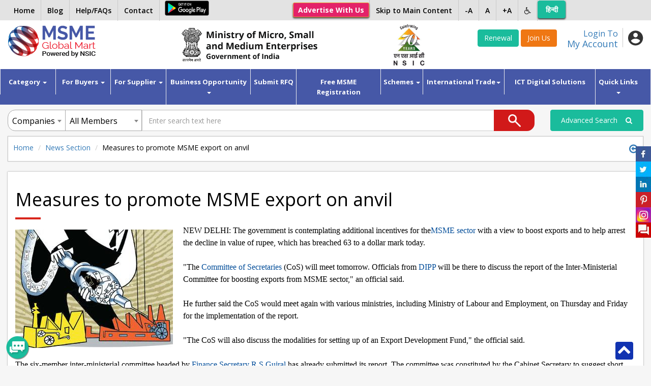

--- FILE ---
content_type: text/html; charset=UTF-8
request_url: https://www.msmemart.com/newslist/measures-to-promote-msme-export-on-anvil/2280
body_size: 77111
content:
<!doctype html>
<html lang="en">
    <head>
        <title>MSMEmart India - Indian Manufacturers, Suppliers, Buyers, Tenders Directory | B2B Marketplace India | msmemart.com</title>
        <!-- Required meta tags -->
        <meta charset="utf-8">
        <meta name="viewport" content="width=device-width, initial-scale=1, shrink-to-fit=no, user-scalable=no">
        <meta name="keywords" content="b2b portal, b2b marketplace, indian manufacturers directory, b2b marketplace india, business directory, india business directory, online business directory, business directory in india, indian exporters directory, indian manufacturers, suppliers, sellers, buyers, trade leads, msme, msme global mart, online marketplace, b2b directory, manufacturers directory, exporters in india, indian exporters, free business listings, msme loan, nsic registration, government tenders, latest government orders, central government tenders, b2b portal in india, government procurement, msme tenders, international tenders, award of contract, indian msme, domestic tenders, msme global mart tender, indian business, small enterprises, small business india, SME India, award of contract, SME india, Indian SME, MSME registration">
        <meta name="description" content="MSME Global mart is an Indian business to business (B2B) portal facilitating online marketing support to Indian micro, small, medium enterprises (MSMEs) Manufacturers, Suppliers and buyers through way of increased visibility, connecting buyers & suppliers, trade leads & keyword based unlimited tender alerts to grow their business.">

		<meta http-equiv="Content-Security-Policy" content="default-src *;img-src * 'self' data: https: blob:; script-src 'self' 'unsafe-inline' 'unsafe-eval' *; style-src  'self' 'unsafe-inline' *"     /> 

        <link rel="icon" type="image/png" sizes="32x32" href="https://www.msmemart.com/themes/msme/images/favicon.png">
        <!-- Google Raleway font CDN  font-family: 'Raleway', sans-serif;  -->
        <!-- <link href="https://fonts.googleapis.com/css?family=Raleway:300,400,500,600" rel="stylesheet"> -->
        <link href="https://fonts.googleapis.com/css?family=Open+Sans:300,400,600,700&display=swap" rel="stylesheet">
        <link rel="stylesheet" href="https://maxcdn.bootstrapcdn.com/font-awesome/4.7.0/css/font-awesome.min.css">
        <!-- Bootstrap CSS -->
        <link rel="stylesheet" href="https://maxcdn.bootstrapcdn.com/bootstrap/3.3.7/css/bootstrap.min.css" integrity="sha384-BVYiiSIFeK1dGmJRAkycuHAHRg32OmUcww7on3RYdg4Va+PmSTsz/K68vbdEjh4u" crossorigin="anonymous">

        <!--Owl Carousel Styles-->
        <link rel="stylesheet" href="https://www.msmemart.com/themes/msme/libs/OwlCarousel/dist/assets/owl.carousel.min.css">
        <link rel="stylesheet" href="https://www.msmemart.com/themes/msme/libs/OwlCarousel/dist/assets/owl.theme.default.min.css">

        <!--Select2 Styles-->
        <link rel="stylesheet" href="https://www.msmemart.com/themes/msme/libs/select2/dist/css/select2.min.css">

        <!--Custom Styles-->
        <link rel="stylesheet" href="https://www.msmemart.com/themes/msme/css/style.css?v=1.1">
        <link rel="stylesheet" href="https://www.msmemart.com/themes/msme/css/style-plus.css">
        <link rel="stylesheet" href="https://www.msmemart.com/themes/msme/css/style-minus.css">
        
        <script src="https://ajax.googleapis.com/ajax/libs/jquery/1.12.4/jquery.min.js"></script>
		<script>
            var baseurl = "https://www.msmemart.com/";
			var is_homepage = 0;
			$(document).ready(function () {
                var csrf_token;
                var csrf_hash;
                csrf_reload();
            });
        </script>
        			<link rel="stylesheet" href="https://www.msmemart.com/themes/assets/plugins/sweetalert/sweetalert.css">
			
				
		
    </head>
    
    
       <body class="">
      <!--Header widget start-->
        <style type="text/css">
    .msme-logo{padding: 8px 15px;}
     @media screen and (max-width:991px){
         .main_search_inner .select2{display: inline-block !important;}
          .main_search_inner input {width: 50% !important;float: none !important; display: inline-block !important; }
          .main_search_inner .select2 {width: 20% !important;display: inline-block !important;}
          .main_search_inner .btn-submit{
            width: 9% !important;
            display: inline-block !important;
            margin: 0px;right: 50px;
        }
        .select2-container{vertical-align: top;}
		.rightMenu li.lng2 {
    display: inline-block !important;
        }
     }
    @media screen and (max-width:600px){
        .main_search_inner .select2 {width: 49% !important;display: inline-block !important;}
        .main_search_inner input {width: 100% !important;}
        .main_search_inner .btn-submit{
           /* width: 10% !important;
            display: inline-block !important;*/
            bottom: 10px;right: 0px;
            margin: 0px;
        }
		
    }
	.topbar
	{
		position:fixed; top:0;left:0;right:0;z-index:999999999;
	}
	
	.topbar ul > li > a {
     padding: 0px 12px;
	}
	
	.btn-primary-JoinUs {
    color: #fff;
    background-color: #EF7713;
    border-color: #EF7713;
	display: inline-block;
    padding: 6px 12px;
    margin-bottom: 0;
    font-size: 14px;
    font-weight: 400;
    line-height: 1.42857143;
    text-align: center;
    white-space: nowrap;
    vertical-align: middle;
	touch-action: manipulation;
    cursor: pointer;
	    border: 1px solid transparent;
    border-radius: 4px;
	text-decoration: none;
	box-sizing: border-box;
	font-family: 'Open Sans', sans-serif;
	-webkit-tap-highlight-color: rgba(0,0,0,0);
	}
</style>

<script src="https://www.msmemart.com/themes/assets/plugins/cookie/jquery.cookie.js"></script>
<!-- Top band Start -->
<div class="topbar">
    <div class="container">
        <a href="https://www.msmemart.com/" class=" show_mobile" style="margin-top: 5px; display: inline-block;"><img src="https://www.msmemart.com/themes/msme/images/home.png" alt="home" width="20"></a>
			<!--	<a href="https://play.google.com/store/apps/details?id=com.msmeglobalmart" target="_blank"><img style="height:27px;width:90px;margin-top: 1px; margin-left: .6%;margin-top:.4%;" data-src="https://www.msmemart.com/assets\images\app.png" alt="mobile app" class="lazyload"></a> -->
<a href="https://play.google.com/store/apps/details?id=com.msmeglobalmart" target="_blank" style="display: inline-block;
"><img style="height:30px;width:87px;margin-top:1px;margin-left:10px;" data-src="https://www.msmemart.com/assets\images\app.png" class="lazyload hide_mobile"></a>		
				
        <ul class="pull-left leftMenu hide_mobile">
            <li><a href="https://www.msmemart.com/overseas/about_us/logout">Home</a></li>
			
			 <li><a target="_blank" href="https://msmemartblog.wordpress.com">Blog</a></li>
			
		<!--	<li><a href="https://www.msmemart.com/blog">Blog</a></li>-->
			
            <!--<li><a href="https://www.msmemart.com/page/help">Help/FAQs</a></li>-->
			<li><a href="https://www.msmemart.com/assets/pdf/faq-30-05-02025.pdf" target="_blank">Help/FAQs</a></li>
		
            <li><a href="https://www.msmemart.com/msme/contact">Contact</a></li>
			 
        </ul>
        <ul class="pull-right rightMenu">
          <!--<li><a href="https://www.msmemart.com/psu-login">Login for PSU’s</a></li> 
            <li><a href="https://www.msmemart.com/membership">Membership Benefits</a></li>-->
			<li><a href="https://www.msmemart.com/advertise-with-us" class="btn btn-warning btn-sm hide_mobile" role="button" aria-pressed="true"><b>Advertise With Us</b></a></li>
             <li><a href="#skip_main_content">Skip to Main Content</a></li>
			
            <li><a href="#" id="alph_minus">-A</a></li>
            <li><a href="#" id="alph">A</a></li>
            <li><a href="#" id="alph_plus">+A</a></li>
            <li class="invert_menu"><a href="#"><i class="fa fa-wheelchair"></i></a>
                <ul class="submenu">
                    <li><a href="#" id="inv_ctr">Invert Contrast</a></li>
                    <li><a href="https://www.msmemart.com/page/screen_reader_access_for_disable_person">Screen Reader</a></li>
                </ul>
            </li>
           <li class="lng2" id='languageTrsanlateHi'><a href="javascript:void(0)" onclick="langugechange();"  class="btn btn-success notranslate" style="color:white;line-height:25px; margin-top: 1px;width:55px"> हिन्दी </a></li>
           	<li class="lng2" style="display:none !important;" id='languageTrsanlateEn'><a href="javascript:void(0)" onclick="langugechange();"  class="btn btn-success notranslate" style="margin-top: 1px;line-height: 35px;width:55px;color:white !important;">English</a></li>
			 <li class="lng">
                <div id="google_translate_element"></div>
            
        </ul>
		<a href="https://www.msmemart.com/advertise-with-us" class="add_with btn show_mobile">Advertise <br> With Us</a>
    </div> 
</div>  
<!-- Top band End -->

<!-- Header Starts-->
<header style="padding-top:45px;padding-bottom:5px;">
    <div class="header_inner container  ">
        <div class="row">
            <!--Logo Section-->
            <div class="logo col-xs-6 col-sm-6 col-md-2 col-lg-2">
                <a href="https://www.msmemart.com/">
                    <img src="https://www.msmemart.com/themes/msme/images/logo.png" alt="MSMEMart">
                </a>
				
            </div>
		<!--	<div class="logo msme-logo col-xs-6 col-sm-6 col-md-4 col-lg-4">
               	<img src="https://www.msmemart.com/themes/msme/images/msme.png" class="pull-right"  alt="MSME">
            </div> -->
			
			
			<div class="logo msme-logo col-xs-6 col-sm-6 col-md-4 col-lg-4">
			<img src="https://www.msmemart.com/themes/msme/images/msme.png" class="pull-right"  alt="MSME">
			</div>
						
            <!--Mobile Menu Section-->
            <div class="menu_icons show_mobile">
                <ul>
                    <li ><a href="#" class="toggle-menu menu-left push-body">Menu</a></li>
                    <li><a href="#" class="search_btn">Search</a></li>
                    <li><a href="#" class="user_button">User</a></li>
                    <li><a href="#" class="sector_button">Sectors</a></li>
					<!--<li><a href="https://www.msmemart.com/member/login/index/renew" class="btn btn-success">Renewal</a> </li>
				    <li><a href="https://www.msmemart.com/membership" class="btn btn-primary">Join Us</a></li>-->
                </ul>
            </div>

            <!--User Section-->
            <div class="user_box col-sm-4 col-md-4 pull-right">
                <div class="user_box_inner">
                    <div class="login_now pull-right">
                                                <a href="https://www.msmemart.com/member">
                            <div class="login_content pull-left">
                                <span>Login To</span>
                                <h4>My Account</h4>
                            </div> </a>
                        <div class="login_icon pull-left" data-toggle="dropdown">
                           
							
							                                <img src="https://www.msmemart.com/themes/msme/images/user_icon.png" alt="User">
                                							
							
                        </div>
							                    </div>




						                        <div class="join_us pull-right">
                           
						   <a href="https://www.msmemart.com/member/login/index/renew" class="btn btn-success">Renewal</a> 
							
                            <a href="https://www.msmemart.com/membership" style="background:#EF7713"  class="btn-primary-JoinUs">Join Us</a>
                        </div>
												
						
					</div>
                
            </div>
            <!--Search Section-->
                        <div class=" col-sm-2 col-md-2 pull-right">
        
 	<img src="https://www.msmemart.com/themes/msme/images/nsiclogonew.png" alt="NSIC logo" class="pull-right" style="height:85px;"  >
	             </div>       
            
                    </div>
		
		
		 
    </div>
</header>
<!-- Header Ends-->        <!--Header widget end-->

        <!--Menu widget start-->
        <!--Main Menu-->
<script>
function myFunction() {
  var input, filter, ul, li, a, i;
  input = document.getElementById("myInput");
  filter = input.value.toUpperCase();
  ul = document.getElementById("ulsearch");
  li = ul.getElementsByTagName("li");
  for (i = 1; i < li.length; i++) {
    a = li[i].getElementsByTagName("a")[0];
    if (a.innerHTML.toUpperCase().indexOf(filter) > -1) {
      li[i].style.display = "";
    } else {
      li[i].style.display = "none";

    }
  }
}

</script>

<style>
.dropdown-submenu .dropdown-menu2 {
  top: 0;
  right: auto;
  left: 100%;
}
</style>

<nav class="navbar navbar-default" role="navigation" id="skip_main_content" style="margin-bottom:10px;" >
    <div  >
        <!-- Brand and toggle get grouped for better mobile display -->
        <div class="collapse navbar-collapse cbp-spmenu cbp-spmenu-vertical cbp-spmenu-left" id="bs-example-navbar-collapse-1">
            <ul class="nav navbar-nav">
                <li class="dropdown">
                    <a class="dropdown-toggle" data-toggle="dropdown" href="#" title="Find your business category">Category <span class="caret"></span></a>
                    <ul class="dropdown-menu" role="menu">
                                                        <li><a href="https://www.msmemart.com/msme/category/advertisement-material/90">Advertisement Material</a></li>
									                                <li><a href="https://www.msmemart.com/msme/category/agro-technology/1">Agro Technology</a></li>
									                                <li><a href="https://www.msmemart.com/msme/category/automobiles/3">Automobiles</a></li>
									                                <li><a href="https://www.msmemart.com/msme/category/ayurvedic-herbal/4">Ayurvedic Herbal</a></li>
									                                <li><a href="https://www.msmemart.com/msme/category/bicycles-rickshaws/5">Bicycles Rickshaws</a></li>
									                                <li><a href="https://www.msmemart.com/msme/category/chemicals-and-plastic/6">Chemicals and Plastic</a></li>
									                                <li><a href="https://www.msmemart.com/msme/category/computer-and-software/7">Computer and Software</a></li>
									                                <li><a href="https://www.msmemart.com/msme/category/construction-and-real-estate/8">Construction and Real Estate</a></li>
									                                <li><a href="https://www.msmemart.com/msme/category/consumer-electronics/9">Consumer Electronics</a></li>
									                                <li><a href="https://www.msmemart.com/msme/category/electronics-and-electrical-supplies/10">Electronics and Electrical Supplies</a></li>
									                        <li><a href="https://www.msmemart.com/msme/category_list">More..</a></li>
                    </ul>
                </li>
               
               			
				 <li class="dropdown">
                    <a class="dropdown-toggle" data-toggle="dropdown" href="#" title="Know Buyer benefits">For Buyers <span class="caret"></span></a>
                    <ul class="dropdown-menu" role="menu">
                         <li><a href="https://www.msmemart.com/quotation">Post Buy Requirement</a></li>
						 <li><a href="https://www.msmemart.com/supplier-search">Search Suppliers</a></li>
						 <li><a href="https://www.msmemart.com/buyer-benefits">Buyers Benefits</a></li>
                    </ul>
                </li>
				
               <!--         <a href="https://www.msmemart.com/buyer/company">Buyers</a>
                <ul class="dropdown-menu" role="menu">
                        <li><a href="https://www.msmemart.com/buyer/company">Companies</a></li>
                        <li><a href="https://www.msmemart.com/buyer/product">Product</a></li>
                        <li><a href="https://www.msmemart.com/buyer/leads">Leads</a></li>
                    </ul>-->
               
			
				
				
				 <li class="dropdown">
                    <a class="dropdown-toggle" data-toggle="dropdown" href="#" title="Know Supplier benefits">For Supplier <span class="caret"></span></a>
                    <ul class="dropdown-menu" role="menu">
						 <li><a href="https://www.msmemart.com/supplier-benefits">Suppliers Benefits</a></li>
						 <li><a href="https://www.msmemart.com/DigitalServices/dnb#Hoovers">Find Domestic / International Buyers</a></li>
						 <li><a href="https://www.msmemart.com/membership">List your Business</a></li>
                    </ul>
                </li>
                
				
		<!--   		 <li class="dropdown">
                    <a href="https://www.msmemart.com/supplier/company">Suppliers</a>
                 <ul class="dropdown-menu" role="menu">
                        <li><a href="https://www.msmemart.com/supplier/company">Companies</a></li>
                        <li><a href="https://www.msmemart.com/supplier/product">Product</a></li>
                        <li><a href="https://www.msmemart.com/supplier/leads">Leads</a></li>
                    </ul>
                </li>-->
				
				
				
				
				
			  <li class="dropdown">
                    <a class="dropdown-toggle" data-toggle="dropdown" href="#" title="Opportunity for Business growth"> Business Opportunity <span class="caret"></span></a>
                    <ul class="dropdown-menu" role="menu">
				<!--	  <li><a href="https://www.msmemart.com/msme/business_alliance">Start your Business</a></li> -->
					  
						<li class="dropdown-submenu ">
							<a  href="#">Start/Expand your Business &nbsp;<span class="glyphicon glyphicon-chevron-right" aria-hidden="true" style="font-size: 10px; margin-top:-1px;"></span></a>
							<ul class="dropdown-menu dropdown-menu2">					
							<li><a tabindex="1" href="https://www.msmemart.com/msme/business_alliance">Business Alliance</a></li>
							<li><a tabindex="2" href="https://www.udyami.org.in/" target="_blank">New Enterprise through PMEGP</a></li>
							</ul>
						</li>
					
                         <li><a href="https://www.msmemart.com/tenders">Domestic Tenders</a></li>
						 <li><a href="https://www.msmemart.com/tenders/aoc_tenders">Award of Contract (AOC)</a></li>
						 <!--<li><a href="https://www.msmemart.com/tender/tenderlist/international">Global Tenders</a></li> -->
						<!--<li><a href="https://www.msmemart.com/upload/events/Fact-Sheet-Metalex-Thailand.pdf"  target="_blank"> Metalex 2024 at Bangkok</a></li> -->
                    </ul>
                </li>  
	<li><a target="_blank"  href="https://www.msmemart.com/quotation" title="Post Your requirement">Submit RFQ</a></li>
	
	      <li><a target="blank"  href="https://www.msmemart.com/msmeregistration" title="Free MSME Registration">Free MSME Registration</a></li>
	<!--<li><a target="blank"  href="http://msmeregistration.msmemart.com" title="Free MSME Registration">Free MSME Registration</a></li>-->
	
              <!--  <li><a target="_blank"  href="http://msmeloan.msmemart.com/">MSME Loans</a></li> -->
			  
			  <li class="dropdown">
                    <a class="dropdown-toggle" data-toggle="dropdown" href="#" title="Govt Schemes for MSMEs"> Schemes <span class="caret"></span></a>
                    <ul class="dropdown-menu" role="menu">
						<li><a href="https://www.msmemart.com/assets/images/ebook.pdf" target="_blank">MSME Scheme Booklet</a></li>
                         <li><a href="https://www.msmemart.com/credit-and-finance-assistance-schemes">Credit and Finance Assistance Schemes</a></li>
						 <li><a href="https://www.msmemart.com/skill-development-training">Skill development & Training</a></li>
						 <li><a href="https://www.msmemart.com/Infrastructure-support-schemes">Infrastructure Support Schemes</a></li>
						<li><a href="https://www.msmemart.com/technology-up-gradation-schemes">Technology up-gradation Schemes</a></li>
						<li><a href="https://www.msmemart.com/procurement-and-marketing-support">Procurement and Marketing Support</a></li>
						<li><a href="https://www.msmemart.com/nsic-schemes">NSIC Schemes</a></li>
						<li><a href="https://www.msmemart.com/equity-support-for-msmes">Equity Support for MSMEs</a></li>
                    </ul>
                </li>
        
                <!--<li><a target="_blank" href="https://www.msmemart.com/mauritius-pavilion">International Trade</a></li>-->
                
				
                <li class="dropdown"> <a class="dropdown-toggle" data-toggle="dropdown" href="#" title="Opportunities for Export">International Trade<span class="caret"></span></a>
					<ul class="dropdown-menu" role="menu" aria-labelledby="dropdownMenu">
				<li class="dropdown-submenu">
				<a href="https://www.msmemart.com/quotation">Source from India</a>
				<a href="https://www.msmemart.com/export">Export Facilitation</a>
				<a href="https://www.msmemart.com/DigitalServices/dnb#Hoovers">Find Buyers</a>
				</li> 				
				<li class="dropdown-submenu">
				<a  href="https://www.msmemart.com/country-pavilion" > <span class="glyphicon glyphicon-chevron-left" aria-hidden="true" style="font-size: 10px; margin-top:-1px;"></span>&nbsp;Country Pavillion</a>
				<ul class="dropdown-menu">
				<li>				
					<ul id="ulsearch"  role="menu" style="list-style:none;padding:0;">
						<li style="width:230px; padding:5px;"><label for="exampleInputEmail1">Type Your Country Name</label>
						<input type="text" class="form-control" id="myInput" onkeyup="myFunction()"  placeholder="Enter country Name"></li>
						                                 
                                    <li data-country-type="Thailand" ><a href="https://www.msmemart.com/international-trade/thailand-pavilion"><img src="https://www.msmemart.com/upload/country_flag/1733138222834.png" style="width:40px; padding-left:10px;padding-bottom:10px;">&nbsp;&nbsp;Thailand</a></li> 
                                                                     
                                    <li data-country-type="Tajikistan" ><a href="https://www.msmemart.com/international-trade/tajikistan-pavilion"><img src="https://www.msmemart.com/upload/country_flag/1732181877484.png" style="width:40px; padding-left:10px;padding-bottom:10px;">&nbsp;&nbsp;Tajikistan</a></li> 
                                                                     
                                    <li data-country-type="Russian Federation" ><a href="https://www.msmemart.com/international-trade/russian-federation-pavilion"><img src="https://www.msmemart.com/upload/country_flag/1705314255274.png" style="width:40px; padding-left:10px;padding-bottom:10px;">&nbsp;&nbsp;Russian Federation</a></li> 
                                                                     
                                    <li data-country-type="Malaysia" ><a href="https://www.msmemart.com/international-trade/malaysia-pavilion"><img src="https://www.msmemart.com/upload/country_flag/1763637434015.png" style="width:40px; padding-left:10px;padding-bottom:10px;">&nbsp;&nbsp;Malaysia</a></li> 
                                                                     
                                    <li data-country-type="Egypt" ><a href="https://www.msmemart.com/international-trade/egypt-pavilion"><img src="https://www.msmemart.com/upload/country_flag/1764739527025.png" style="width:40px; padding-left:10px;padding-bottom:10px;">&nbsp;&nbsp;Egypt</a></li> 
                                    				</ul>	
				
				</li> 
				                        
				</ul>
				</li>
				                 
				</ul>
			
			</li>

                
                
                
                <!--<li><a href="https://www.msmemart.com/msme-registration">Free MSME Registration</a></li> -->
				
                <!--<li><a target="_blank" href="http://rawmaterials.nsicnet.in/">Get Raw Materials</a></li>-->
               <!--<li><a href="https://www.msmemart.com/export" >Exports Facilitation</a></li>-->
             	<li><a target="blank"  href="https://www.msmemart.com/DigitalServices" title="Special offer on Digital Solutions">ICT Digital Solutions</a></li>

			 <!--  <li><a href="javascript:void(0)" class="dropdown-toggle" data-toggle="dropdown">Featured Opportunities<span class="caret"></span></a>                
                <ul class="dropdown-menu" role="menu" aria-labelledby="dropdownMenu">                 
                  <li class="dropdown-submenu">
                    <a  href="#" > <span class="glyphicon glyphicon-chevron-left" aria-hidden="true" style="font-size: 10px; margin-top:-1px;"></span>&nbsp;Technology Transfer</a>
                <ul class="dropdown-menu">
                  <li><a tabindex="-1" href="https://www.msmemart.com/membership">Technology Provider</a></li> 
                <li><a tabindex="-1" href="https://www.msmemart.com/quotation">Technology Seeker</a></li>                                
                        </ul>
                      </li>
                    <li class="dropdown-submenu">
                		 <a  href="https://www.ibef.org/economy/investments" target="_blank"> Investment Opportunity</a>
                	</li>                  
                    </ul>           
                </li>-->
                
                
                <li class="dropdown">
                    <a class="dropdown-toggle" data-toggle="dropdown" href="#" title="Other useful information for MSMEs">Quick Links<span class="caret"></span></a>
                    <ul class="dropdown-menu" role="menu">
                                                        <li><a href="https://www.msmemart.com/page/healthcare" target="_blank" >Empaneled list of Hospitals for Gold Members</a></li>
                                                                <li><a href="https://champions.gov.in/" target="_blank" >Champions Portal</a></li>
                                                                <li><a href="https://www.msmemart.com/schemes/schemelist"  >NSIC Schemes</a></li>
                                                                <li><a href="https://www.msmemart.com/upload/mou/AnnexureA.pdf" target="_blank" >Raw Material Support to MSMEs</a></li>
                                                                <li><a href="https://www.msmemart.com/assets/images/AIMA-NSIC-SME-Accelerate-Program.pdf" target="_blank" >AIMA-NSIC SME Accelerate Programme</a></li>
                                                                <li><a href="https://www.msmemart.com/Suppliers/" target="_blank" >Find Verified Suppliers</a></li>
                                                                <li><a href="https://sambandh.msme.gov.in" target="_blank" >GOVT PROCUREMENT-MSME SAMBANDH</a></li>
                                                                <li><a href="https://samadhaan.msme.gov.in" target="_blank" >DELAYED PAYMENT- MSME SAMADHAAN </a></li>
                                                                <li><a href="https://msme.gov.in/all-schemes" target="_blank" >Govt of India SCHEMES</a></li>
                                                                <li><a href="http://sampark.msme.gov.in/" target="_blank" >SKILLED MANPOWER-MSME SAMPARK</a></li>
                                                                <li><a href="http://iktec.in/" target="_blank" >INDIA KOREA TECHNOLOGY CENTRE</a></li>
                                                                <li><a href="https://www.nsic.co.in/Schemes/Showinterest.aspx?Sch=2" target="_blank" >Finance for Raw Material Procurement</a></li>
                                                                <li><a href="https://www.nsic.co.in/NTSC/MaterialTestingLabs.aspx" target="_blank" >Technology / Testing & Training facilities </a></li>
                                                                <li><a href="http://ideas.msme.gov.in/" target="_blank" >MSME Innovation</a></li>
                                                                <li><a href="http://www.msmemart.com/msme/business_alliance"  >Business Alliance- Start a Business Franchise & Distributorship</a></li>
                                                                <li><a href="https://hire-nsdc.betterplace.co.in/login" target="_blank" >Skill Management Information System</a></li>
                                                                <li><a href="https://www.indiantradeportal.in/" target="_blank" >Indian Trade Portal</a></li>
                                                                <li><a href="https://udyam-sakhi.com" target="_blank" >MSME Udyam Sakhi Portal</a></li>
                                                                <li><a href="https://goulip.in" target="_blank" >Unified Logistics Interface Platform</a></li>
                                                                <li><a href="https://msmemart.com/page/nmdfc_and_nsic_sign_mou"  >NMDFC and NSIC sign MOU</a></li>
                                                    </ul>
                </li>
            </ul>
        </div><!-- /.navbar-collapse -->
    </div><!-- /.container-fluid -->
</nav>        <!--Menu widget end-->

	
        
<div class="container clear-fix main_search" style="margin-bottom:10px;">
    <div class="row">
        <div class="col-sm-12 col-md-10 col-lg-10">
            <form action="https://www.msmemart.com/search/index" id="search_frm" method="get" accept-charset="utf-8">
			
           
			
			
			
			
           
            <div class="main_search_inner form-inline" style="margin-top:0px;">
                <div class="form-group">
                    <div class="input-group">
                        <select class="slect_companies search_left" name="pid">
                            <option value="1" >Companies</option>
                            <option value="2" >Products</option>
                            <option value="3" >Leads</option>
                        </select>
                        <select class="slect_supplier " name="catalog">
                            <option value="all" >All Members</option>
                            <option value="Supplier" >Sellers</option>
                            <option value="Buyer" >Buyers</option>
                            <option value="Service" >Service Providers</option>
                        </select>
                        <input type="text"  class="form-control" name="searchText" maxlength="100" required value=""  placeholder="Enter search text here">
                        <input type="hidden" name="type" value="search">
                        <button type="submit" class="btn-submit" style="width:80px" ><img src="https://www.msmemart.com/themes/msme/images/search_icon.png" alt="search"></button>
                    </div>
                </div>
            </div>
            </form>
        </div>

        <!--<div class="col-sm-12 col-md-2 col-lg-2 "  >

            <a href="https://www.msmemart.com/search/advance_search"   class="btn btn-success pull-right btn-block" style="padding:10px;">Advanced Search &nbsp;&nbsp;


                <i class="fa fa-search" aria-hidden="true"></i>


            </a>  

        </div> -->
		
		
		
		
		<div class="col-sm-12 col-md-2 col-lg-2 "  >
            			<a href="https://www.msmemart.com/search/advance_search"   class="btn btn-success pull-right btn-block" style="padding:10px;">Advanced Search &nbsp;&nbsp;
			
                <i class="fa fa-search" aria-hidden="true"></i>


            </a>  

        </div>
		
		
		
		
		
		
		

    </div> 	
</div>
	
	
        
        <div class="container clear-fix">
            <ul class="breadcrumb breadcrumb_c">
    <li><a href="https://www.msmemart.com/">Home</a></li>
    <li><a href="https://www.msmemart.com/newsletter/newslist">News Section</a></li>
    <li>Measures to promote MSME export on anvil</li>
 <a href="javascript:history.go(-1);" class="pull-right portal-back" > <i class="fa fa-arrow-circle-o-left"></i></a>  
</ul>
<!--Top Content Section-->
<div class="fullwidth_content ">
    <div class="fullwidth_content_inner">
        <div class="title_bordered no_padding_l">
            <!--<h2>News Section</h2>-->
			<h1>Measures to promote MSME export on anvil</h1>
        </div>
		
				
        							<a href="http://economictimes.indiatimes.com/news/economy/policy/measures-to-promote-msme-export-on-anvil/articleshow/21916262.cms "><img src="https://www.msmemart.com/upload/news/anvil.jpg"
                 class="pull-left" alt=""></a>
			         
        <p><div style="background-color: rgb(255, 255, 255); font-size: 16px; margin: 0px 0px 10px; outline: 0px; padding: 0px; vertical-align: baseline; line-height: 24px; color: rgb(0, 0, 0); font-family: Arial, Helvetica, sans-serif; font-style: normal; font-variant: normal; font-weight: normal; letter-spacing: normal; orphans: auto; text-align: start; text-indent: 0px; text-transform: none; white-space: normal; widows: auto; word-spacing: 0px; -webkit-text-stroke-width: 0px; background-position: initial initial; background-repeat: initial initial;" class="artText">
<p><span style="font-size: medium;"><span style="font-family: Times New Roman;">NEW DELHI: The government is contemplating additional incentives for the</span></span><a style="background-color: transparent; font-size: 16px; margin: 0px; outline: 0px; padding: 0px; vertical-align: baseline; color: rgb(2, 77, 153); text-decoration: none; background-position: initial initial; background-repeat: initial initial;" href="http://economictimes.indiatimes.com/topic/MSME-sector"><span style="font-size: medium;"><span style="font-family: Times New Roman;">MSME sector</span></span></a><span style="font-size: medium;"><span style="font-family: Times New Roman;"><span class="Apple-converted-space">&nbsp;</span>with a view to boost exports and to help arrest the decline in value of rupee, which has breached 63 to a dollar mark today.<span class="Apple-converted-space">&nbsp;</span><br style="background-color: transparent; font-size: 16px; margin: 0px; outline: 0px; padding: 0px; vertical-align: baseline; background-position: initial initial; background-repeat: initial initial;" />
<br style="background-color: transparent; font-size: 16px; margin: 0px; outline: 0px; padding: 0px; vertical-align: baseline; background-position: initial initial; background-repeat: initial initial;" />
&quot;The<span class="Apple-converted-space">&nbsp;</span></span></span><a style="background-color: transparent; font-size: 16px; margin: 0px; outline: 0px; padding: 0px; vertical-align: baseline; color: rgb(2, 77, 153); text-decoration: none; background-position: initial initial; background-repeat: initial initial;" href="http://economictimes.indiatimes.com/topic/Committee-of-Secretaries"><span style="font-size: medium;"><span style="font-family: Times New Roman;">Committee of Secretaries</span></span></a><span style="font-size: medium;"><span style="font-family: Times New Roman;"><span class="Apple-converted-space">&nbsp;</span>(CoS) will meet tomorrow. Officials from<span class="Apple-converted-space">&nbsp;</span></span></span><a style="background-color: transparent; font-size: 16px; margin: 0px; outline: 0px; padding: 0px; vertical-align: baseline; color: rgb(2, 77, 153); text-decoration: none; background-position: initial initial; background-repeat: initial initial;" href="http://economictimes.indiatimes.com/topic/DIPP"><span style="font-size: medium;"><span style="font-family: Times New Roman;">DIPP</span></span></a><span style="font-size: medium;"><span style="font-family: Times New Roman;"><span class="Apple-converted-space">&nbsp;</span>will be there to discuss the report of the Inter-Ministerial Committee for boosting exports from MSME sector,&quot; an official said.<span class="Apple-converted-space">&nbsp;</span><br style="background-color: transparent; font-size: 16px; margin: 0px; outline: 0px; padding: 0px; vertical-align: baseline; background-position: initial initial; background-repeat: initial initial;" />
<br style="background-color: transparent; font-size: 16px; margin: 0px; outline: 0px; padding: 0px; vertical-align: baseline; background-position: initial initial; background-repeat: initial initial;" />
He further said the CoS would meet again with various ministries, including Ministry of Labour and Employment, on Thursday and Friday for the implementation of the report.<span class="Apple-converted-space">&nbsp;</span><br style="background-color: transparent; font-size: 16px; margin: 0px; outline: 0px; padding: 0px; vertical-align: baseline; background-position: initial initial; background-repeat: initial initial;" />
<br style="background-color: transparent; font-size: 16px; margin: 0px; outline: 0px; padding: 0px; vertical-align: baseline; background-position: initial initial; background-repeat: initial initial;" />
&quot;The CoS will also discuss the modalities for setting up of an Export Development Fund,&quot; the official said.<span class="Apple-converted-space">&nbsp;</span><br style="background-color: transparent; font-size: 16px; margin: 0px; outline: 0px; padding: 0px; vertical-align: baseline; background-position: initial initial; background-repeat: initial initial;" />
<br style="background-color: transparent; font-size: 16px; margin: 0px; outline: 0px; padding: 0px; vertical-align: baseline; background-position: initial initial; background-repeat: initial initial;" />
The six-member inter-ministerial committee headed by<span class="Apple-converted-space">&nbsp;</span></span></span><a style="background-color: transparent; font-size: 16px; margin: 0px; outline: 0px; padding: 0px; vertical-align: baseline; color: rgb(2, 77, 153); text-decoration: none; background-position: initial initial; background-repeat: initial initial;" href="http://economictimes.indiatimes.com/topic/Finance-Secretary"><span style="font-size: medium;"><span style="font-family: Times New Roman;">Finance Secretary</span></span></a><span style="font-size: medium;"><span style="font-family: Times New Roman;"><span class="Apple-converted-space">&nbsp;</span></span></span><a style="background-color: transparent; font-size: 16px; margin: 0px; outline: 0px; padding: 0px; vertical-align: baseline; color: rgb(2, 77, 153); text-decoration: none; background-position: initial initial; background-repeat: initial initial;" href="http://economictimes.indiatimes.com/topic/R-S-Gujral"><span style="font-size: medium;"><span style="font-family: Times New Roman;">R S Gujral</span></span></a><span style="font-size: medium;"><span style="font-family: Times New Roman;"><span class="Apple-converted-space">&nbsp;</span>has already submitted its report. The committee was constituted by the Cabinet Secretary to suggest short and medium term measures to enhance exports from the Micro, Small and Medium Enterprise (MSME) sector.<span class="Apple-converted-space">&nbsp;</span><br style="background-color: transparent; font-size: 16px; margin: 0px; outline: 0px; padding: 0px; vertical-align: baseline; background-position: initial initial; background-repeat: initial initial;" />
<br style="background-color: transparent; font-size: 16px; margin: 0px; outline: 0px; padding: 0px; vertical-align: baseline; background-position: initial initial; background-repeat: initial initial;" />
&quot;We should create an Export Development Fund so as to support them on this front. The corpus of the fund should be 0.5 per cent to 1 per cent of export value so that sizable money is available to promote MSME exports,&quot; the panel had recommended.<span class="Apple-converted-space">&nbsp;</span><br style="background-color: transparent; font-size: 16px; margin: 0px; outline: 0px; padding: 0px; vertical-align: baseline; background-position: initial initial; background-repeat: initial initial;" />
<br style="background-color: transparent; font-size: 16px; margin: 0px; outline: 0px; padding: 0px; vertical-align: baseline; background-position: initial initial; background-repeat: initial initial;" />
The report had suggested fiscal and non-fiscal incentives including enhanced interest subsidy of 4 per cent from the existing 3 per cent, to boost exports from MSME sector.<span class="Apple-converted-space">&nbsp;</span><br style="background-color: transparent; font-size: 16px; margin: 0px; outline: 0px; padding: 0px; vertical-align: baseline; background-position: initial initial; background-repeat: initial initial;" />
<br style="background-color: transparent; font-size: 16px; margin: 0px; outline: 0px; padding: 0px; vertical-align: baseline; background-position: initial initial; background-repeat: initial initial;" />
With<span class="Apple-converted-space">&nbsp;</span></span></span><a style="background-color: transparent; font-size: 16px; margin: 0px; outline: 0px; padding: 0px; vertical-align: baseline; color: rgb(2, 77, 153); text-decoration: none; background-position: initial initial; background-repeat: initial initial;" href="http://economictimes.indiatimes.com/topic/rupee"><span style="font-size: medium;"><span style="font-family: Times New Roman;">rupee</span></span></a><span style="font-size: medium;"><span style="font-family: Times New Roman;"><span class="Apple-converted-space">&nbsp;</span>touching a record low of 63.30 to dollar, the government is looking at ways to increase inflow of<span class="Apple-converted-space">&nbsp;</span></span></span><a style="background-color: transparent; font-size: 16px; margin: 0px; outline: 0px; padding: 0px; vertical-align: baseline; color: rgb(2, 77, 153); text-decoration: none; background-position: initial initial; background-repeat: initial initial;" href="http://economictimes.indiatimes.com/topic/foreign-exchange"><span style="font-size: medium;"><span style="font-family: Times New Roman;">foreign exchange</span></span></a><span style="font-size: medium;"><span style="font-family: Times New Roman;"><span class="Apple-converted-space">&nbsp;</span>into the country and is taking measures to boost export.<span class="Apple-converted-space">&nbsp;</span><br style="background-color: transparent; font-size: 16px; margin: 0px; outline: 0px; padding: 0px; vertical-align: baseline; background-position: initial initial; background-repeat: initial initial;" />
<br style="background-color: transparent; font-size: 16px; margin: 0px; outline: 0px; padding: 0px; vertical-align: baseline; background-position: initial initial; background-repeat: initial initial;" />
The CAD - the difference between inflow and outgo of foreign currency - touched a historic high of 4.8 per cent of<span class="Apple-converted-space">&nbsp;</span></span></span><a style="background-color: transparent; font-size: 16px; margin: 0px; outline: 0px; padding: 0px; vertical-align: baseline; color: rgb(2, 77, 153); text-decoration: none; background-position: initial initial; background-repeat: initial initial;" href="http://economictimes.indiatimes.com/topic/GDP"><span style="font-size: medium;"><span style="font-family: Times New Roman;">GDP</span></span></a><span style="font-size: medium;"><span style="font-family: Times New Roman;"><span class="Apple-converted-space">&nbsp;</span>in 2012-13, mainly on account of increasing imports and declining exports.<span class="Apple-converted-space">&nbsp;</span><br style="background-color: transparent; font-size: 16px; margin: 0px; outline: 0px; padding: 0px; vertical-align: baseline; background-position: initial initial; background-repeat: initial initial;" />
<br style="background-color: transparent; font-size: 16px; margin: 0px; outline: 0px; padding: 0px; vertical-align: baseline; background-position: initial initial; background-repeat: initial initial;" />
The Committee has, however, suggested that the incentives should be limited for a period of five years in view of the need to curtail fiscal deficit.<span class="Apple-converted-space">&nbsp;</span><br style="background-color: transparent; font-size: 16px; margin: 0px; outline: 0px; padding: 0px; vertical-align: baseline; background-position: initial initial; background-repeat: initial initial;" />
<br style="background-color: transparent; font-size: 16px; margin: 0px; outline: 0px; padding: 0px; vertical-align: baseline; background-position: initial initial; background-repeat: initial initial;" />
&quot;...a number of recommendations would increase the budgetary expenditure/reduce tax revenue and consequently add to the strain on fiscal deficit...(it) has suggested that the benefit may be limited to a period of 5 years,&quot; it added.<span class="Apple-converted-space">&nbsp;</span><br style="background-color: transparent; font-size: 16px; margin: 0px; outline: 0px; padding: 0px; vertical-align: baseline; background-position: initial initial; background-repeat: initial initial;" />
<br style="background-color: transparent; font-size: 16px; margin: 0px; outline: 0px; padding: 0px; vertical-align: baseline; background-position: initial initial; background-repeat: initial initial;" />
It has recommended that export credit limit to MSME units may be increased by 20 per cent automatically and alternatively credit limits could be set in US dollars wherever possible.<span class="Apple-converted-space">&nbsp;</span><br style="background-color: transparent; font-size: 16px; margin: 0px; outline: 0px; padding: 0px; vertical-align: baseline; background-position: initial initial; background-repeat: initial initial;" />
<br style="background-color: transparent; font-size: 16px; margin: 0px; outline: 0px; padding: 0px; vertical-align: baseline; background-position: initial initial; background-repeat: initial initial;" />
It said that banks should aim at earmarking 40 per cent of export credit for MSMEs and the buyer's credit limit under automatic route should be increased from USD 20 million to USD 50 million.<span class="Apple-converted-space">&nbsp;</span><br style="background-color: transparent; font-size: 16px; margin: 0px; outline: 0px; padding: 0px; vertical-align: baseline; background-position: initial initial; background-repeat: initial initial;" />
<br style="background-color: transparent; font-size: 16px; margin: 0px; outline: 0px; padding: 0px; vertical-align: baseline; background-position: initial initial; background-repeat: initial initial;" />
The committee has also suggested relaxation of RBI's external commercial borrowings norms, to allow all categories of MSME engineering exporters to raise ECBs for import of capital goods and equipment.</span></span></p>
</div>
<p>&nbsp;</p>
<p><span style="font-size: medium;"><span style="font-family: Times New Roman;"><br />
</span></span></p></p>
    </div>
</div>
<!--Top Content Section Ends-->

        </div>

        <!-- footer widget start-->
        <!--Footer Section-->
<style>
@media only screen and (max-width:479px){
	 .google_play{display:block !important; }
	}
   .google_play{	
    position: fixed;
    left: 50%;
    bottom: 10px;
    width: 45px;
    height: 45px;
    border-radius: 10px;
    z-index: 999;
    background: #000;
    overflow: hidden;
    margin-left: -22.6px;
    overflow: hidden; display:none;
}
.google_play img{max-height: 100%;} 

.back_top {
    position: fixed;
    right: 35px;
    bottom:12px;
    background: rgb(17 51 177);
    color: rgb(255 255 255);
    width: 35px;
    height: 35px;
    border-radius: 4px;
    text-align: center;
    font-size: 27px;
    line-height: 28px;
    z-index: 9999;
}
.back_top a:link {color:white;}
.back_top a:visited {color:white;}
.back_top a:hover {color: white;}
.back_top a:active {color: white;}
 </style>

<footer>
    <div class="footer_top container">
        <div class="footer_top_inner">
            <div class="row">
                <div class="col-md-7">
                    <ul class="footer_menu">
                        <li><a href="https://www.msmemart.com/page/terms_and_conditions">Terms and Conditions</a></li>
                        <li><a href="https://www.msmemart.com/page/privacy_policy">Privacy policy</a></li>
                        <!-- <li><a href="https://www.msmemart.com/page/link_partners">Link-Partners</a></li> -->
                        <li><a href="https://www.msmemart.com/page/disclaimer_policy">Disclaimer Policy</a></li>
						<li><a href="https://www.msmemart.com/feedback">Feedback</a></li>
                        <li><a href="https://www.msmemart.com/web-login">Office Login</a></li>
						<li><a href="https://www.msmemart.com/mgm-promotional-material">MSME Global Mart Promotional Material</a></li>
						<li><a href="https://www.msmemart.com/ict-promotional-material">ICT Promotional Material</a></li>
						<li><a href="https://www.msmemart.com/psu-login">Login for PSU’s</a></li>
						<li><a href="https://www.msmemart.com/admin">Country SPOC Login</a></li>
						
						
                    </ul>
                </div>
                <div class="col-md-5">
                    <div class="card_box">
                        <img data-src="https://www.msmemart.com/themes/msme/images/cards.jpg" class="lazyload">
                    </div>
                </div>
            </div>
        </div>
    </div>
     
	    <div class="footer_bottom">
        <div class="footer_bottom_inner container">
            <p class="helpline_no"><span>Helpline No:</span>  +91-11-26926275, +91-11-26382032  <span> / Whatsapp:</span> +91-8527271130
                <span class="webcount">Website Hit Counter: 19,681,746</span>
				<br>
				(10:00 AM to 06:00 PM , Monday to Friday)
            </p>
            <p class="helpline_no"><span>Email us at:</span> <a style="color:#fff;" href="mailto:info@msmemart.com">info@msmemart.com</a>
			
			<span class="webcount"><a style="color:#fff;" href="https://play.google.com/store/apps/details?id=com.msmeglobalmart" target="blank">Download Mobile App<img style="height:40px;width:140px;margin-top: -9px;" data-src="https://www.msmemart.com/assets\images\app.png" alt="mobile app" class="lazyload"></a></span> </p>
            <p>MSME Global Mart is exclusively meant for MSMEs of India & developing countries to boost export, manufacturing, supply of machines. <br>
The website is powered by The National Small Industries Corporation Ltd. - NSIC <br>
All Rights Reserved ® 2024 MSME Global Mart.</p>
			
        </div>
    </div>
</footer>


<a href="https://www.msmemart.com/chat/onlinechat"  class="msme_chat"> </a>
  
<!--Footer Section ends-->
<div class="social_icons">
    <ul>
        		<li><a href="https://www.facebook.com/msmeglobalmart" target="_blank" class="facebook">Facebook</a></li>
						<li><a href="https://twitter.com/msmeglobalmart" target="_blank" class="twitter">Twitter</a></li>
						<li><a href="https://www.linkedin.com/in/msme-mart-31aa9318b" target="_blank" class="linkedin">Linkedin</a></li>
						<li><a href="https://in.pinterest.com/msmemart/msmemart/" target="_blank" class="pinterest">Pinterest</a></li>
						<li><a href="https://www.instagram.com/msmemart" target="_blank" class="instagram">Instagram</a></li>
		        		<div class="google_play"> <a href="https://play.google.com/store/apps/details?id=com.msmeglobalmart" target="_blan"><img src="https://www.msmemart.com/themes/msme/images/play.jpeg"></a></div>
        <li><a href="https://www.msmemart.com/chat/onlinechat" class="message">Chat</a></li>
    </ul>
</div>

	
<div class="back_top"><a href="javascript:window.scrollTo(0,0);"><i class="fa fa-chevron-up" aria-hidden="true"></i> </a></div>

<!--model popup for contct now-->
<div id="myModal" class="modal fade" role="dialog">
    <div class="modal-dialog">
        <!-- Modal content-->
        <div class="modal-content">
            <div class="modal-header modal-header-primary">
                <button type="button" class="close" data-dismiss="modal">&times;</button>
                <h4 class="modal-title">Enquiry</h4>
            </div>
            <form action="https://www.msmemart.com/#" class="" id="enquiry_global_frm" method="post" accept-charset="utf-8">
                                                                                                         <input type="hidden" name="csrf" value="d191671e0f19d279d45753c50ba3094c" />
            <div class="inner_form">
                <div class="modal-body">
                    <div class="form-body">
                        <div class="form-group">
                            <label >Subject <span class="red">*</span></label>
                            <input type="text" name="enq_subject" id="enq_subject" 
                                   maxlength="200" class="form-control alpha-num-subject">
                            <span class="help-block"></span>
                        </div>
                        <div class="form-group">
                            <label >Message <span class="red">*</span></label>
                            <textarea name="enq_message" id="enq_message" class="form-control "> </textarea>
                            <span class="help-block"></span>
                        </div>
                                                    <h4 class="modal-title">Please provide your contact information</h4>
                            <div class="row">
                                <div class="col-md-6">
                                    <div class="form-group">
                                        <label >Name<span class="red">*</span></label>
                                        <input type="text" name="enq_from_name" id="enq_from_name" class="form-control alpha-only">
                                        <span class="help-block"></span>
                                    </div>
                                </div>
                                <div class="col-md-6">
                                    <div class="form-group">
                                        <label >Email<span class="red">*</span></label>
                                        <input type="text" name="enq_business_email" id="enq_business_email" class="form-control">
                                        <span class="help-block"></span>
                                    </div>
                                </div>
                            </div>
                            <div class="row">
                                <div class="col-md-6">
                                    <div class="form-group">
                                        <label >Company</label>
                                        <input type="text" name="enq_company" id="enq_company"
                                               maxlength="100" class="form-control alpha-num-company">
                                        <span class="help-block"></span>
                                    </div>
                                </div>
                                <div class="col-md-6">
                                    <div class="form-group">
                                        <label >Country</label>
                                        <input type="text" name="enq_country" id="enq_country"
                                               maxlength="50" class="form-control">
                                        <span class="help-block"></span>
                                    </div>
                                </div>
                            </div>
                            <div class="row">
                                <div class="col-md-6">
                                    <div class="form-group">
                                        <label >Phone<span class="red">*</span></label>
                                        <input type="tel" name="enq_phone" id="enq_phone" class="form-control num-only" maxlength="12">
                                        <span class="help-block"></span>
                                    </div>
                                </div>
                                <div class="col-md-6">
                                    <div class="form-group">
                                        <label >Fax</label>
                                        <input type="text" name="enq_fax" id="enq_fax" class="form-control">
                                        <span class="help-block"></span>
                                    </div>
                                </div>
                            </div>
                            <div class="row">
                                <div class="col-md-6">
                                    <div class="form-group">
                                        <label >Address</label>
                                        <textarea name="enq_address" id="enq_address" class="form-control "></textarea>
                                        <span class="help-block"></span>
                                    </div>
                                </div>
                                <div class="col-md-6">
                                    <div class="form-group">
                                        <label >Business Details</label>
                                        <textarea name="enq_business_details" id="enq_business_details" class="form-control"></textarea>
                                        <span class="help-block"></span>
                                    </div>
                                </div>
                            </div>
                                            </div>
                </div>
            </div>
            <div class="modal-footer">
                <input type="hidden" name="enq_prod_id" id="enq_prod_id" value="">
                <input type="hidden" name="enq_type" id="enq_type" value="">
                <button type="button" id="enqSave" onclick="contact_enquiry()" class="btn btn-primary">Send</button>
            </div>
            </form>        </div>
    </div>
</div>


<!--model popup for contct now end-->


<script>

function langugechange(){
var language = 'hi';
var isconfirm= confirm("किसी भी द्विभाषी संस्करणों के लिए, किसी भी विवाद या विसंगति की स्थिति में, अंग्रेजी संस्करण आधिकारिक होगा और हिंदी संस्करण से अधिक महत्वपूर्ण होगा। For any bilingual versions, in the event of any dispute or inconsistency, the English version will be authoritative and shall prevail over the version in Hindi.");
if(isconfirm==false){
	return false;
}
if($(".goog-te-combo option:selected").val()==''){
        var language = 'hi';    
        $('#languageTrsanlateHi').attr("style", "display:none !important");
        $('#languageTrsanlateEn').attr("style", "display:''");
  }
else if($(".goog-te-combo option:selected").val()=='hi'){
                var language = 'en';
                 $('#languageTrsanlateHi').attr("style", "display:none:''");
                 $('#languageTrsanlateEn').attr("style", "display:none !important");
}
else if($(".goog-te-combo option:selected").val()=='en'){
         $('#languageTrsanlateHi').attr("style", "display:none:''");
         $('#languageTrsanlateEn').attr("style", "display:none !important");
        var language = "hi";
}
else if($(".goog-te-combo option:selected").val()!='hi' && $(".goog-te-combo option:selected").val()!='en'){
    var language = 'hi';
    $('#languageTrsanlateHi').attr("style", "display:none:''");
    $('#languageTrsanlateEn').attr("style", "display:none !important");

}        

var selectField = document.querySelector(".goog-te-combo");      
    setTimeout(function(){
        for(var i=0; i < selectField.children.length; i++){      
        var option = selectField.children[i];        
        if(option.value==language){       
           selectField.selectedIndex = i;
          selectField.dispatchEvent(new Event('change'));
           break;
        }
    }
    
    
    },1000);
      
}
</script>

<script>
    $('#myModal').on('hidden.bs.modal', function () {
        $('.form-group').removeClass('has-error'); // clear error class
        $('.help-block').empty();
        //$('#enquiry_global_frm').reset();
        //var $alertas = $('#enquiry_global_frm');
        //alertas.validate().resetForm();
        //$('.has-error').removeClass('error');
        //$alertas.find('.has-error form-group').removeClass('has-error');

    });
    function enq_click(memid, type) {
        $('#enq_prod_id').val(memid);
        $('#enq_type').val(type);
    }

    function contact_enquiry() {
       
	    $('.form-group').removeClass('has-error'); // clear error class
        $('.help-block').empty();
        $('#enqSave').text('Sending...'); //change button text
        $('#enqSave').attr('disabled', true); //set button disable         
        csrf_reload();  
 
        $.ajax({
            url:"https://www.msmemart.com/msme/contact_enquiry",
            type: "POST",
            data: $('#enquiry_global_frm').serialize(),
            dataType: "JSON",
            beforeSend:function(){
                
            },
            success: function (data)
            {
//                csrf_reload();
                if (data.status) //if success close modal and reload ajax table
                {
                    swal({
                        title:"Enquiry Submitted Successfully",
                        text: "We will contact you shortly!",
                        type: 'success',
                        showCancelButton: false,
                        confirmButtonColor: '#3085d6',
                        cancelButtonColor: '#d33',
                        confirmButtonText: 'OK'
                    }).then(function () {
                        $('#enquiry_global_frm')[0].reset();
                        $('#myModal').modal('hide');
                    });
                } else
                {
                    for (var i = 0; i < data.inputerror.length; i++)
                    {
                        $('[name="' + data.inputerror[i] + '"]').parent().addClass('has-error'); //select parent twice to select div form-group class and add has-error class
                        $('[name="' + data.inputerror[i] + '"]').next().text(data.error_string[i]); //select span help-block class set text error string
                    }
                }
                $('#enqSave').text('Send'); //change button text
                $('#enqSave').attr('disabled', false); //set button enable 
            },
            error: function (jqXHR, textStatus, errorThrown)
            {
                $('#enqSave').text('Send'); //change button text
                $('#enqSave').attr('disabled', false); //set button enable 
                swal("Oops", "Error!", "error");
            }
        });
    }

    $(document).ready(function () {
        $('.close').on('click', function () {
            $('#enquiry_global_frm')[0].reset();
        });
        // refresh captcha
//        $('#captcha_refresh').on('click',function(){
//            set_captcha();
//        });

        //set_captcha();
    });

    /* CAPTCHA */
    //    set_captcha();
    function set_captcha() {
        $.ajax({
            url: baseurl + 'msme/refresh',
            type: "GET",
            async:false,
            success: function (data)
            {
                $('#captImg').html(data);
            }
        });
    }
    /* CAPTCHA */
</script>
<script>
    var userid = "";
    
    $('form').attr('autocomplete', 'off');
</script>
<script>
	$(document).ready(function(){
		$(document).on('keypress','.alpha-only',function(e){
			//alert('Code - '+e.keyCode+', Which - '+e.which);
			var keyCode = e.keyCode;
			if ( !( (keyCode >= 65 && keyCode <= 90) || (keyCode >= 97 && keyCode <= 122) ) 
			   && keyCode != 8 && keyCode != 32) {
			   e.preventDefault();
			   //alert("not allowed");
			}
		});
		$(document).on('keypress','.num-only',function(e){
			//alert('Code - '+e.keyCode+', Which - '+e.which);
			var keyCode = e.keyCode;
			if ( !( (keyCode >= 48 && keyCode <= 57) ) 
			   && keyCode != 8 && keyCode != 32) {
			   e.preventDefault();
			   //alert("not allowed");
			}
		});
		$(document).on('keypress','.alpha-num',function(e){
			//alert('Code - '+e.keyCode+', Which - '+e.which);
			var keyCode = e.keyCode;
			if ( !( (keyCode >= 65 && keyCode <= 90) || (keyCode >= 48 && keyCode <= 57) || (keyCode >= 97 && keyCode <= 122) ) 
			   && keyCode != 8 && keyCode != 32) {
			   e.preventDefault();
			   //alert("not allowed");
			}
		});
		$(document).on('keypress','.alpha-num-company',function(e){
			//alert('Code - '+e.keyCode+', Which - '+e.which);
			var keyCode = e.keyCode;
			if ( !( (keyCode >= 48 && keyCode <= 57) || (keyCode >= 65 && keyCode <= 90) || (keyCode >= 97 && keyCode <= 122) ) 
			   && keyCode != 8 && keyCode != 32 && keyCode != 63  && keyCode != 38) {
			   e.preventDefault();
			}
		});
		$(document).on('keypress','.alpha-num-subject',function(e){
			//alert('Code - '+e.keyCode+', Which - '+e.which);
			var keyCode = e.keyCode;
			if ( !( (keyCode >= 48 && keyCode <= 57) || (keyCode >= 65 && keyCode <= 90) || (keyCode >= 97 && keyCode <= 122) ) 
			   && keyCode != 8 && keyCode != 32 && keyCode != 63  && keyCode != 38 && keyCode != 44 && keyCode != 45 && keyCode != 46) {
			   e.preventDefault();
			}
		});
                
                
                $(document).on('paste','.alpha-num,.alpha-only,.num-only',function(e){
                        var thisDom = this;
                        setTimeout(function () { 
                          var str = thisDom.value.replace(/([,.€~`!@#$%^&*()_\-=+[\]{}:;"'<>?\/])+/g, '');
                            thisDom.value = str;
                            console.log(str);
                        }, 100);
                        
		});
                
        
                $(document).on('paste','.alpha-num-subject,.alpha-num-company',function(e){
                        var thisDom = this;
                        setTimeout(function () { 
                          var str = thisDom.value.replace(/([€~`!@#$%^&*()_=+[\]{}:;"'<>?\/])+/g, '');
                            thisDom.value = str;
                            console.log(str);
                        }, 100);
                        
		});
	});
	</script>
	
    
    
<noscript><div><img src="https://mc.yandex.ru/watch/54286050" style="position:absolute; left:-9999px;" alt="" /></div></noscript>
<!-- /Yandex.Metrika counter -->        <!-- footer widget end-->
		<script src="https://www.msmemart.com/themes/assets/js/app.min.js"></script>
		
		<script>
            
            function csrf_reload() {
                $.ajax({
                    url: baseurl + "msme/msme/csrf_msme_reload",
                    type: "get",
                    async: false,
                    dataType: "json",
                    success: function (data) {
                        csrf_token = data.csrf_token;
                        csrf_hash = data.csrf_hash;
                        $("input[name='csrf']").val(csrf_hash);
                    }
                });
            }
        </script>
        			<script src="https://www.msmemart.com/themes/assets/plugins/datatables/jquery.dataTables.min.js"></script>
			<script src="https://www.msmemart.com/themes/assets/plugins/datatables/dataTables.bootstrap.min.js"></script> 
			<link rel="stylesheet" href="https://www.msmemart.com/themes/assets/plugins/sweetalert/sweetalert.css">
			<script src="https://www.msmemart.com/themes/assets/plugins/sweetalert/sweetalert.min.js"></script>
			<link href="https://www.msmemart.com/themes/assets/plugins/datepicker/datepicker3.css"rel="stylesheet">
				<script src="https://www.msmemart.com/themes/assets/plugins/cookie/jquery.cookie.js"></script>
        
        
        <script src="https://cdnjs.cloudflare.com/ajax/libs/core-js/2.4.1/core.min.js"></script>
        
        <script type="text/javascript">
            function googleTranslateElementInit() {
                new google.translate.TranslateElement({pageLanguage: 'en', layout: google.translate.TranslateElement.InlineLayout.HORIZONTAL}, 'google_translate_element');
            }
        </script>

        <script async type="text/javascript" src="//translate.google.com/translate_a/element.js?cb=googleTranslateElementInit"></script>
		
		
		 <!--- old Google analytics code --->
		 <script type="text/javascript">
		var gaJsHost = (("https:" == document.location.protocol) ? "https://ssl." : "http://www.");
		document.write(unescape("%3Cscript src='" + gaJsHost + "google-analytics.com/ga.js' type='text/javascript'%3E%3C/script%3E"));
		</script>

		<script type="text/javascript">
		try {
		var pageTracker = _gat._getTracker("UA-5953268-5");
		pageTracker._trackPageview();
		} catch(err) {}</script>
		<!--- ENd of old Google analytics code --->
				<!--- Start of new Google analytics code  29-03-2023--->
		<!-- Google tag (gtag.js) -->
		<script async src="https://www.googletagmanager.com/gtag/js?id=G-26LEJCSBRX"></script>
		<script>
		  window.dataLayer = window.dataLayer || [];
		  function gtag(){dataLayer.push(arguments);}
		  gtag('js', new Date());

		  gtag('config', 'G-26LEJCSBRX');
		</script>

		<!--- End of new Google analytics code --->
		
        <!-- jquery Script -->
        <!--Bootsrap Script-->
        <script src="https://maxcdn.bootstrapcdn.com/bootstrap/3.3.7/js/bootstrap.min.js" integrity="sha384-Tc5IQib027qvyjSMfHjOMaLkfuWVxZxUPnCJA7l2mCWNIpG9mGCD8wGNIcPD7Txa" crossorigin="anonymous"></script>
        <!--Owl Carousel Script-->
        <script  src="https://www.msmemart.com/themes/msme/libs/OwlCarousel/dist/owl.carousel.min.js"></script>
        <!--Select2 Scripts-->
        <script src="https://www.msmemart.com/themes/msme/libs/select2/dist/js/select2.full.min.js"></script>
        <!--Custom Scripts-->
        <script src="https://www.msmemart.com/themes/msme/js/bootstrap_push_menu.js"></script>
        <script src="https://www.msmemart.com/themes/assets/plugins/lazy/lazy.min.js" async=""></script>
		<script src="https://www.msmemart.com/themes/msme/js/script.js?v=1.3"></script>
        			<script src="https://www.msmemart.com/themes/assets/plugins/datepicker/bootstrap-datepicker.js"></script>
        		
		<!-- <script src="https://www.msmemart.com/themes/assets/plugins/lazy/jquery.lazy.js"></script> -->

        <!--<script  type="text/javascript" src="https://cdn.rawgit.com/vaakash/jquery-easy-ticker/master/jquery.easy-ticker.min.js"></script>-->
        <script  type="text/javascript" src="https://cdnjs.cloudflare.com/ajax/libs/jquery-easy-ticker/2.0.0/jquery.easy-ticker.min.js"></script>
        <script  type="text/javascript" src="https://cdnjs.cloudflare.com/ajax/libs/jquery-easing/1.3/jquery.easing.min.js"></script>
        <script>
            $(document).ready(function () {
				/*
				$(function() {
					$('.lazy').Lazy();
				});
				
				*/
                $('.home_side_menu > li > i').click(function () {
                    $('.home_side_menu  .submenu').hide();
                    $(this).parents('li').find('.submenu').show();
                });


                var i = 0;
                var j = 0;
                $('.category_list_home > li').each(function () {
                    if (i < 3) {
                        i++;
                    } else {
                        i = 1;
                    }
                    if (j < 2) {
                        j++;
                    } else {
                        j = 1;
                    }
                    $(this).addClass('animate-' + i);
                    $(this).addClass('oddeven-' + j);
                });
                $('.category_list_home > li').hover(function () {
                    if ($(this).hasClass("animate-1")) {
                        $(this).addClass('expand');
                        $(this).next().addClass('shrink');
                        $(this).next().next().addClass('shrink');
                    } else if ($(this).hasClass("animate-2")) {
                        $(this).addClass('expand');
                        $(this).prev().addClass('shrink');
                        $(this).next().addClass('shrink');
                    } else if ($(this).hasClass("animate-3")) {
                        $(this).addClass('expand');
                        $(this).prev().addClass('shrink');
                        $(this).prev().prev().addClass('shrink');
                    }
                    $(this).mouseleave(function () {
                        $('.category_list_home > li').removeClass('expand');
                        $('.category_list_home > li').removeClass('shrink');
                    });
                });


                $('.category_list_inner > li').each(function () {
                    if (i < 4) {
                        i++;
                    } else {
                        i = 1;
                    }
                    $(this).addClass('animate-' + i);
                });
                $('.category_list_inner > li').hover(function () {
                    if ($(this).hasClass("animate-1")) {
                        $(this).addClass('expand');
                        $(this).next().addClass('shrink');
                        $(this).next().next().addClass('shrink');
                        $(this).next().next().next().addClass('shrink');
                    } else if ($(this).hasClass("animate-2")) {
                        $(this).addClass('expand');
                        $(this).prev().addClass('shrink');
                        $(this).next().addClass('shrink');
                        $(this).next().next().addClass('shrink');
                    } else if ($(this).hasClass("animate-3")) {
                        $(this).addClass('expand');
                        $(this).prev().addClass('shrink');
                        $(this).prev().prev().addClass('shrink');
                        $(this).next().addClass('shrink');
                    }
                    else if ($(this).hasClass("animate-4")) {
                        $(this).addClass('expand');
                        $(this).prev().addClass('shrink');
                        $(this).prev().prev().addClass('shrink');
                        $(this).prev().prev().prev().addClass('shrink');
                    }
                    $(this).mouseleave(function () {
                        $('.category_list_inner > li').removeClass('expand');
                        $('.category_list_inner > li').removeClass('shrink');
                    });
                });


                $('#offers_slider_1').owlCarousel({
                    loop: true,
                    margin: 10,
                    responsiveClass: true,
                    autoplay: true,
                    responsive: {
                        0: {
                            items: 1,
                            nav: true
                        },
                        600: {
                            items: 2,
                            nav: false
                        },
                        1000: {
                            items: 3,
                            nav: true,
                            loop: false
                        },
                        1500: {
                            items: 4,
                            nav: true,
                            loop: false
                        }
                    }
                });

            });

            $(function () {

                $('.list_slim_scroll').easyTicker({
                    direction: 'up',
                    visible: 7,
                });

            });
           
        </script>
         <script>
            $('form').attr('autocomplete', 'off');</script>
    </body>
</html>


--- FILE ---
content_type: text/html; charset=UTF-8
request_url: https://www.msmemart.com/msme/msme/csrf_msme_reload
body_size: -227
content:
{"csrf_token":"csrf","csrf_hash":"d191671e0f19d279d45753c50ba3094c"}